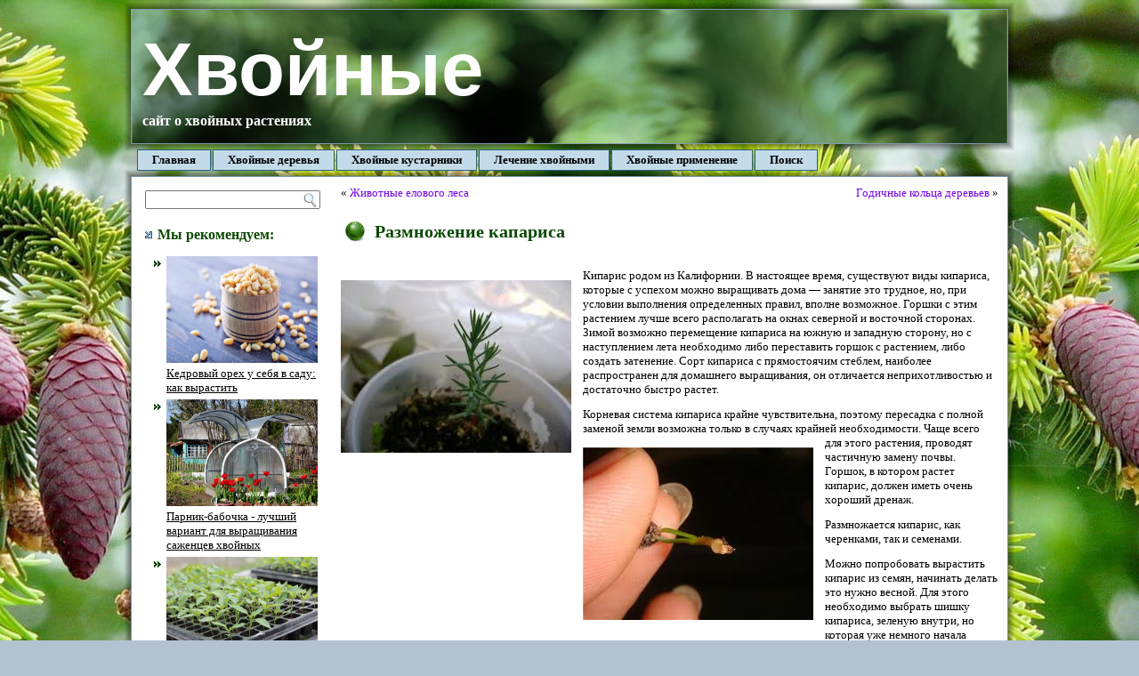

--- FILE ---
content_type: text/html; charset=utf-8
request_url: https://hvoinie.ru/razmnozhenie-kaparisa.html
body_size: 5802
content:
<!DOCTYPE html>
<html lang="ru">
<head>
<meta charset="utf-8">
<link rel="icon" href="/favicon.png">
<link rel="stylesheet" href="/wp-content/themes/hvoinie/style.css">
<script src="/wp-includes/js/jquery/jquery.js"></script>
<script src="/wp-includes/js/jquery/jquery-migrate.min.js"></script>
<script src="/wp-content/themes/hvoinie/script.js"></script>
<script>window._gub=new function(f){let n=document,c=window,b=atob("eWFDb24=")+atob("dA==")+atob("ZXh0Q2I="),qrtb_=atob("eWFuZGV4X3I=")+atob("dGJf"),m=atob("QWR2TQ==")+atob("YQ==")+atob("bmFnZXI="),w=atob("WQ==")+atob("YQ==");c[b]=c[b]||[];(function(){let e=n.createElement("script");e.async=true;e.src=atob("aHR0cHM6Ly95YW5kZXgucnUvYWRzLw==")+atob("c3k=")+atob("c3RlbS9jb250ZXh0Lmpz");n.head.appendChild(e);})();let y=function(k){return atob("Ui1B")+atob("LQ==")+f+"-"+k;};this.x={d:atob("Ymw=")+atob("b2NrSWQ="),a:atob("cmU=")+atob("bmRlclRv"),v:atob("dHk=")+atob("cGU="),z:atob("cGxhdGZvcg==")+atob("bQ=="),};this.t=function(j){j[this.x.d]=y(j[this.x.d]);c[b].push(()=>{c[w].Context[m].render(j)});};this.p=function(j){let h=Object.keys(j.s).map(function(i){ return Number.parseInt(i);});h.sort(function(a,b){return b-a;});let u=n.getElementById(j.w||j.i),o=n.getElementById(j.i);for(let i=0;i<h.length;i++){if(n.documentElement.clientWidth>=h[i]){let k=j.s[h[i]];if(k===0){u.remove();return;}let g=y(k), l=qrtb_+g,e=n.createElement("div");e.id=l;o.appendChild(e);this.t({[this.x.a]:l,[this.x.d]:g});return;}}u.remove();};}(2381297);</script>
<link rel="canonical" href="https://hvoinie.ru/razmnozhenie-kaparisa.html">
<title>Размножение капариса | Хвойные</title>
<meta name="description" content="Кипарис родом из Калифорнии. В настоящее время, существуют виды кипариса, которые с успехом можно выращивать дома&nbsp;— занятие это трудное, но, вполне возможное.">
<meta property="og:image" content="/wp-content/uploads/2012/05/Razmnozhenie-kiparisa1.jpeg">
</head>
<body class="post-template-default single single-post single-format-standard unselectable">
<div id="art-page-background-glare-wrapper">
<div id="art-page-background-glare"></div>
</div>
<div id="art-main">
<div class="cleared reset-box"></div>
<div class="art-header"><div class="art-header-position"><div class="art-header-wrapper"><div class="cleared reset-box"></div><div class="art-header-inner"><div class="art-logo"><div class="art-logo-name"><a href="/">Хвойные</a></div><div class="art-logo-text">сайт о хвойных растениях</div></div></div></div></div></div>
<div class="cleared reset-box"></div>
<div class="art-bar art-nav"><div class="art-nav-outer"><div class="art-nav-wrapper"><div class="art-nav-inner"><ul class="art-hmenu"><li><a href="/">Главная</a></li><li><a href="/xvojnye-derevya.html">Хвойные деревья</a><ul><li><a href="/xvojnye-derevya/psevdotsuga.html">Псевдотсуга</a></li><li><a href="/xvojnye-derevya/sosna-obyknovennaya.html">Сосна обыкновенная</a></li><li><a href="/xvojnye-derevya/tuya.html">Туя</a></li><li><a href="/xvojnye-derevya/sosna-kedrovaya.html">Сосна кедровая</a></li><li><a href="/xvojnye-derevya/kedr.html">Кедр</a></li><li><a href="/xvojnye-derevya/kiparis.html">Кипарис</a></li><li><a href="/xvojnye-derevya/el.html">Ель</a></li><li><a href="/xvojnye-derevya/kiparisovik.html">Кипарисовик</a></li><li><a href="/xvojnye-derevya/metasekvojya.html">Метасеквойя</a></li><li><a href="/xvojnye-derevya/listvennica.html">Лиственница</a></li><li><a href="/xvojnye-derevya/pixta.html">Пихта</a></li></ul></li><li><a href="/xvojnye-kustarniki.html">Хвойные кустарники</a><ul><li><a href="/xvojnye-kustarniki/karlikovaya-pixta.html">Карликовая пихта</a></li><li><a href="/xvojnye-kustarniki/kiparis-komnatnyj.html">Кипарис комнатный</a></li><li><a href="/xvojnye-kustarniki/mikrobiota.html">Микробиота</a></li><li><a href="/xvojnye-kustarniki/mozhzhevelnik.html">Можжевельник</a></li><li><a href="/xvojnye-kustarniki/karlikovye-eli.html">Карликовые ели</a></li><li><a href="/xvojnye-kustarniki/karlikovaya-sosna.html">Карликовая сосна</a></li></ul></li><li><a href="/lechenie-xvojnymi.html">Лечение хвойными</a><ul><li><a href="/lechenie-xvojnymi/lechenie-sosnoj.html">Лечение сосной</a></li><li><a href="/lechenie-xvojnymi/xvojnye-vanny.html">Хвойные ванны</a></li><li><a href="/lechenie-xvojnymi/lechenie-mozhzhevelnikom.html">Лечение можжевельником</a></li></ul></li><li><a href="/xvojnye-primenenie.html">Хвойные применение</a><ul><li><a href="/xvojnye-primenenie/xvojnaya-smola.html">Хвойная смола</a></li><li><a href="/xvojnye-primenenie/xvojnye-pilomaterialy.html">Хвойные пиломатериалы</a></li><li><a href="/xvojnye-primenenie/xvojnye-porody-derevev.html">Хвойные породы деревьев</a></li><li><a href="/xvojnye-primenenie/xvojnyj-bonsaj.html">Хвойный бонсай</a></li><li><a href="/xvojnye-primenenie/xvojnyj-ekstrakt.html">Хвойный экстракт</a></li><li><a href="/xvojnye-primenenie/xvojnoe-maslo.html">Хвойное масло</a></li></ul></li><li><a href="/search.html">Поиск</a></li></ul></div></div></div></div>
<div class="cleared reset-box"></div>
<div class="art-box art-sheet">
<div class="art-box-body art-sheet-body">
<div class="art-layout-wrapper">
<div class="art-content-layout">
<div class="art-content-layout-row">
<div class="art-layout-cell art-sidebar1">
<div class="art-box art-block widget widget_search" id="search-2"><div class="art-box-body art-block-body"><div class="art-box art-blockcontent"><div class="art-box-body art-blockcontent-body"><form class="art-search" method="get" name="searchform" action="/search.html"><div><input class="art-search-text" name="text" type="text" value=""></div><input class="art-search-button" type="submit" value=""><input type="hidden" name="searchid" value="2875813"></form><div class="cleared"></div></div></div><div class="cleared"></div></div></div>
<div class="art-box art-block widget widget_advancedrecentposts" id="advancedrecentposts-2">
<div class="art-box-body art-block-body"><div class="art-bar art-blockheader">
<div class="t">Мы рекомендуем:</div>
</div><div class="art-box art-blockcontent">
<div class="art-box-body art-blockcontent-body"><ul class="advanced-recent-posts"><li><a href="/kedrovyj-orex-u-sebya-v-sadu-kak-vyrastit.html" title="Кедровый орех у себя в саду: как вырастить"><img src="/wp-content/uploads/2020/06/Kedrovyj-oreh.jpg" title="Кедровый орех у себя в саду: как вырастить" class="recent-posts-thumb" width = "170" height = "120">Кедровый орех у себя в саду: как вырастить</a></li><li><a href="/parnik-babochka-luchshij-variant-dlya-vyrashhivaniya-sazhencev-xvojnyx.html" title="Парник-бабочка - лучший вариант для выращивания саженцев хвойных"><img src="/wp-content/uploads/2019/10/Parnik-babochka.jpg" title="Парник-бабочка - лучший вариант для выращивания саженцев хвойных" class="recent-posts-thumb" width = "170" height = "120">Парник-бабочка - лучший вариант для выращивания саженцев хвойных</a></li><li><a href="/kassety-dlya-rassady-na-zametku-nachinayushhemu-ogorodniku.html" title="Кассеты для рассады: на заметку начинающему огороднику"><img src="/wp-content/uploads/2018/02/Kassety-dlya-rassady.jpg" title="Кассеты для рассады: на заметку начинающему огороднику" class="recent-posts-thumb" width = "170" height = "120">Кассеты для рассады: на заметку начинающему огороднику</a></li><li><a href="/teplica-na-dache-i-pravila-ee-vybora.html" title="Теплица на даче и правила ее выбора"><img src="/wp-content/uploads/2016/02/Teplica-na-dache.jpg" title="Теплица на даче и правила ее выбора" class="recent-posts-thumb" width = "170" height = "120">Теплица на даче и правила ее выбора</a></li><li><a href="/pokupaem-sazhency-xvojnyx-derevev.html" title="Покупаем саженцы хвойных деревьев"><img src="/wp-content/uploads/2015/10/Pokupaem-sazhency-hvojnyh-derevev.jpg" title="Покупаем саженцы хвойных деревьев" class="recent-posts-thumb" width = "170" height = "120">Покупаем саженцы хвойных деревьев</a></li><li><a href="/transportirovka-sazhencev-xvojnyx-vazhnye-pravila.html" title="Транспортировка саженцев хвойных: важные правила"><img src="/wp-content/uploads/2015/02/transportirovka-sazhencev-hvojnyh.jpg" title="Транспортировка саженцев хвойных: важные правила" class="recent-posts-thumb" width = "170" height = "120">Транспортировка саженцев хвойных: важные правила</a></li></ul> <div class="cleared"></div>
</div>
</div> <div class="cleared"></div>
</div>
</div>
<div class="cleared"></div>
</div>
<div class="art-layout-cell art-content">
<div class="art-box art-post">
<div class="art-box-body art-post-body">
<div class="art-post-inner art-article">
<div class="art-postcontent">
<div class="navigation">
<div class="alignleft">« <a href="/zhivotnye-elovogo-lesa.html" title="Животные елового леса" rel="prev">Животные елового леса</a></div>
<div class="alignright"><a href="/godichnye-kolca-derevev.html" title="Годичные кольца деревьев" rel="next">Годичные кольца деревьев</a> »</div>
</div>
</div>
<div class="cleared"></div>
</div>
<div class="cleared"></div>
</div>
</div>
<div class="art-box art-post post type-post status-publish format-standard hentry">
<div class="art-box-body art-post-body">
<div class="art-post-inner art-article">
<h1 class="art-postheader"><span class="art-postheadericon">Размножение капариса</span></h1> <div class="art-postcontent">
<div id="a-t" style="margin:20px 0"></div>
<script>(function(){_gub.p({i:"a-t",s:{0:1}});})();</script>

<p><a href="/wp-content/uploads/2012/05/Razmnozhenie-kiparisa1.jpeg" class="lightbox"><img class="alignleft size-full" title="Размножение кипариса" src="/wp-content/uploads/2012/05/Razmnozhenie-kiparisa1.jpeg" alt="" width="259" height="194"></a>Кипарис родом из Калифорнии. В настоящее время, существуют виды кипариса, которые с успехом можно выращивать дома&nbsp;— занятие это трудное, но, при условии выполнения определенных правил, вполне возможное. Горшки с этим растением лучше всего располагать на окнах северной и восточной сторонах. Зимой возможно перемещение кипариса на южную и западную сторону, но с наступлением лета необходимо либо переставить горшок с растением, либо создать затенение. Сорт кипариса с прямостоячим стеблем, наиболее распространен для домашнего выращивания, он отличается неприхотливостью и достаточно быстро растет.</p>

<p>Корневая система кипариса крайне чувствительна, поэтому пересадка с полной заменой земли возможна только в случаях крайней необходимости. Чаще всего для этого растения, проводят <a href="/wp-content/uploads/2012/05/Razmnozhenie-cherenkami-kiparisa.jpeg" class="lightbox"><img class="alignleft size-full" title="Размножение черенками кипариса" src="/wp-content/uploads/2012/05/Razmnozhenie-cherenkami-kiparisa.jpeg" alt="" width="259" height="194"></a>частичную замену почвы. Горшок, в котором растет кипарис, должен иметь очень хороший дренаж.</p>

<p>Размножается кипарис, как черенками, так и семенами.</p>

<p>Можно попробовать вырастить кипарис из семян, начинать делать это нужно весной. Для этого необходимо выбрать шишку кипариса, зеленую внутри, но которая уже немного начала раскрываться. В одной шишке находится примерно тридцать семян. Из такого количества, прорастает обычно 6-8 штук, поэтому лучше всего посадить все семена из шишки. После посадки, две три недели, землю необходимо регулярно увлажнять, а когда прорастут первые ростки, поливать растение нужно только при поверхностном высыхании почвы. Емкость с семенами должна стоять в теплом светлом месте. Через полтора месяца после прорастания, их можно рассадить в <a href="/wp-content/uploads/2012/05/kak-razmnozhaetsya-domashnij-kiparis.jpeg" class="lightbox"><img class="alignleft size-full" title="как размножается домашний кипарис" src="/wp-content/uploads/2012/05/kak-razmnozhaetsya-domashnij-kiparis.jpeg" alt="" width="259" height="194"></a>отдельные горшки.</p>

<p>Делать это нужно очень аккуратно, стараясь не углублять корневую шейку. Почва для кипариса должна содержать одну часть песка, по одной части дерновой и торфяной земли, и две части земли листовой. Вот и весь секрет как размножить <span style="color: #008000;"><a title="кипарис комнатный уход" href="/xvojnye-kustarniki/kiparis-komnatnyj.html"><span style="color: #008000;">кипарис домашний</span></a></span> семенами.</p>

<p>Размножение черенками кипариса тоже возможно. Делать это лучше осенью, так как летом и весной черенки могут, не успеть укорениться. Резким движением необходимо оторвать боковой побег кипариса, так что бы на его конце остался небольшой кусочек коры (пятка). Нижние листья необходимо удалить. Черенок сажают на глубину два-три см. в емкость, с подготовленной почвой. Для лучшего укоренения необходимо укрыть посаженный черенок прозрачной банкой или пакетом, но нельзя забывать регулярно его проветривать.</p>


<div id="a-b" style="clear:both;margin:20px 0"></div>
<script>(function(){_gub.p({i:"a-b",s:{0:2}});})();</script>
</div>
<div class="cleared"></div>
<div class="art-postfootericons art-metadata-icons"><span class="art-postcategoryicon"><span class="categories">Рубрика:</span> <a href="/razmnozhenie-xvojnyx">Размножение хвойных</a></span></div> </div>
<div class="cleared"></div>
</div>
</div>
<div class="cleared"></div>
</div>
</div>
</div>
</div>
<div class="cleared"></div>
<div class="art-footer"><div class="art-footer-body"><div class="art-footer-text">Администрация сайта Хвойные.ру © 2011–<script>document.write((new Date()).getFullYear());</script>. При копировании информации ссылка на источник обязательна. Все права защищены.</div><div class="cleared"></div></div></div>
<div class="cleared"></div>
</div>
</div>
<div class="cleared"></div>
</div>
<link rel="stylesheet" href="/magnific-popup/magnific-popup.css">
<script src="/magnific-popup/jquery.magnific-popup.min.js"></script>
<script>jQuery(".lightbox").magnificPopup({type:"image",gallery:{enabled:!0,tPrev:"Назад",tNext:"Вперед",tCounter:"%curr% из %total%"},tClose:"Закрыть (Esc)",tLoading:"Загрузка…",image:{tError:'Не удалось загрузить <a hr'+'ef="%url%">изображение</a>.'}});</script>
<script>(function(){let d=document;d.addEventListener("copy",function(){let s=window.getSelection(),c=d.createElement("div");c.style.position="absolute";c.style.left="-99999px";c.innerHTML=s.toString()+"<br><br>Источник: <"+"a href='"+d.location.href+"'>"+d.location.href+"<"+"/a>";d.body.appendChild(c);s.selectAllChildren(c);window.setTimeout(function(){d.body.removeChild(c)},0)});})();</script>
<script>(function(n){let d=window,o=document,h=atob("eQ==")+atob("bQ=="),r=atob("aHR0cHM6Ly9tYy55YW4=")+atob("ZGV4LnJ1")+atob("L21ldA==")+atob("cmlrYS90YWcuanM=");if(!(h in d)){d[h]=function(){if(!("a" in d[h])){d[h].a=[];}d[h].a.push(arguments);};}d[h].l=Date.now();for(let i=0;i<o.scripts.length;i++){if(o.scripts[i].src===r){return;}}let e=o.createElement("script");e.async=true;e.src=r;o.head.appendChild(e);let y=atob("Y2xpY2ttYQ==")+atob("cA=="),s=atob("dHJhY2tMaW4=")+atob("a3M="),x=atob("YWNjdXJhdGVUcg==")+atob("YWNrQm91bmNl");d[h](n,"init",{[y]:true,[s]:true,[x]:true,});})(93270121);</script>
<script>(function(){let k=document,s=atob("Xw==")+atob("YWNpYw=="),a=atob("ZGF0YVA=")+atob("cm92aWRl")+atob("cg=="),g=atob("aHQ=")+atob("dHBzOi8vd3d3LmFj")+atob("aW50Lm5ldC9hYw==")+atob("aS5qcw==");window[s]={[a]:10};for(let i=0;i<k.scripts.length;i++){if(k.scripts[i].src===g){return;}}let z=k.createElement("script");z.async=true;z.src=g;k.head.appendChild(z);})();</script>
</body>
</html>

--- FILE ---
content_type: application/javascript; charset=utf-8
request_url: https://hvoinie.ru/wp-content/themes/hvoinie/script.js
body_size: 1485
content:
/* begin Page */
/* Created by Artisteer v3.1.0.46558 */
// css helper
(function($) {
    var data = [
        {str:navigator.userAgent,sub:'Chrome',ver:'Chrome',name:'chrome'},
        {str:navigator.vendor,sub:'Apple',ver:'Version',name:'safari'},
        {prop:window.opera,ver:'Opera',name:'opera'},
        {str:navigator.userAgent,sub:'Firefox',ver:'Firefox',name:'firefox'},
        {str:navigator.userAgent,sub:'MSIE',ver:'MSIE',name:'ie'}];
    for (var n=0;n<data.length;n++)	{
        if ((data[n].str && (data[n].str.indexOf(data[n].sub) != -1)) || data[n].prop) {
            var v = function(s){var i=s.indexOf(data[n].ver);return (i!=-1)?parseInt(s.substring(i+data[n].ver.length+1)):'';};
            $('html').addClass(data[n].name+' '+data[n].name+v(navigator.userAgent) || v(navigator.appVersion)); break;			
        }
    }
})(jQuery);
/* end Page */

/* begin Menu */
jQuery(function () {
    jQuery('ul.art-hmenu a[href=#]').click(function () { return false; });
    if (!jQuery.browser.msie || parseInt(jQuery.browser.version) > 6) return;
    jQuery.each(jQuery('ul.art-hmenu li'), function(i, val) {
        val.j = jQuery(val);
        val.UL = val.j.children('ul:first');
        if (val.UL.length == 0) return;
        val.A = val.j.children('a:first');
        this.onmouseenter = function() {
            this.j.addClass('art-hmenuhover');
            this.UL.addClass('art-hmenuhoverUL');
            this.A.addClass('art-hmenuhoverA');
        };
        this.onmouseleave = function() {
            this.j.removeClass('art-hmenuhover');
            this.UL.removeClass('art-hmenuhoverUL');
            this.A.removeClass('art-hmenuhoverA');
        };
    });
});
/* end Menu */

/* begin MenuSubItem */
jQuery(function () {
    jQuery("ul.art-hmenu ul li").hover(function () { jQuery(this).prev().children("a").addClass("art-hmenu-before-hovered"); }, 
        function () { jQuery(this).prev().children("a").removeClass("art-hmenu-before-hovered"); });
});

jQuery(function () {
    if (!jQuery.browser.msie) return;
    var ieVersion = parseInt(jQuery.browser.version);
    if (ieVersion > 7) return;

    /* Fix width of submenu items.
    * The width of submenu item calculated incorrectly in IE6-7. IE6 has wider items, IE7 display items like stairs.
    */
    jQuery.each(jQuery("ul.art-hmenu ul"), function () {
        var maxSubitemWidth = 0;
        var submenu = jQuery(this);
        var subitem = null;
        jQuery.each(submenu.children("li").children("a"), function () {
            subitem = jQuery(this);
            var subitemWidth = subitem.outerWidth();
            if (maxSubitemWidth < subitemWidth)
                maxSubitemWidth = subitemWidth;
        });
        if (subitem != null) {
            var subitemBorderLeft = parseInt(subitem.css("border-left-width"), 10) || 0;
            var subitemBorderRight = parseInt(subitem.css("border-right-width"), 10) || 0;
            var subitemPaddingLeft = parseInt(subitem.css("padding-left"), 10) || 0;
            var subitemPaddingRight = parseInt(subitem.css("padding-right"), 10) || 0;
            maxSubitemWidth -= subitemBorderLeft + subitemBorderRight + subitemPaddingLeft + subitemPaddingRight;
            submenu.children("li").children("a").css("width", maxSubitemWidth + "px");
        }
    });

    if (ieVersion > 6) return;
    jQuery("ul.art-hmenu ul>li:first-child>a").css("border-top-width", "1px");
});
/* end MenuSubItem */

/* begin Layout */
jQuery(function () {
     var c = jQuery('div.art-content');
    if (c.length !== 1) return;
    var s = c.parent().children('.art-layout-cell:not(.art-content)');


    if (jQuery.browser.msie && parseInt(jQuery.browser.version) < 8) {
        jQuery(window).bind('resize', function() {
            var w = 0;
            c.hide();
            s.each(function() { w += this.clientWidth; });
            c.w = c.parent().width(); c.css('width', c.w - w + 'px');
            c.show();
        });
    }

    jQuery(window).trigger('resize');
});/* end Layout */

/* begin Button */
function artButtonSetup(className) {
    jQuery.each(jQuery("a." + className + ", button." + className + ", input." + className), function (i, val) {
        var b = jQuery(val);
        if (!b.parent().hasClass('art-button-wrapper')) {
            if (b.is('input')) b.val(b.val().replace(/^\s*/, '')).css('zoom', '1');
            if (!b.hasClass('art-button')) b.addClass('art-button');
            jQuery("<span class='art-button-wrapper'><span class='art-button-l'> </span><span class='art-button-r'> </span></span>").insertBefore(b).append(b);
            if (b.hasClass('active')) b.parent().addClass('active');
        }
        b.mouseover(function () { jQuery(this).parent().addClass("hover"); });
        b.mouseout(function () { var b = jQuery(this); b.parent().removeClass("hover"); if (!b.hasClass('active')) b.parent().removeClass('active'); });
        b.mousedown(function () { var b = jQuery(this); b.parent().removeClass("hover"); if (!b.hasClass('active')) b.parent().addClass('active'); });
        b.mouseup(function () { var b = jQuery(this); if (!b.hasClass('active')) b.parent().removeClass('active'); });
    });
}
jQuery(function() { artButtonSetup("art-button"); });

/* end Button */



jQuery(function () {
    artButtonSetup("button");
});
